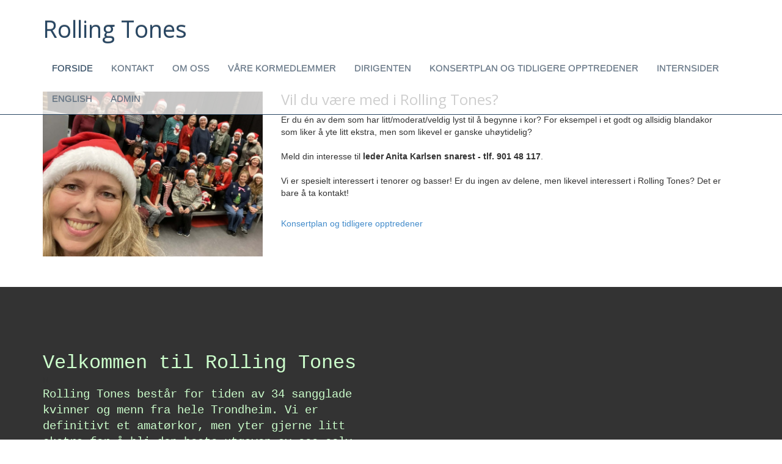

--- FILE ---
content_type: text/html; charset=UTF-8
request_url: http://rollingtones.no/
body_size: 5077
content:
<!DOCTYPE html>
<html lang="no">
<head>
<!--RSS-->
<link href="index.php?rss=blog" rel="alternate" type="application/rss+xml" title="Blogg" />
<meta property="og:title" content="Rolling Tones - blanda kor på Byåsen" /><meta property="og:description" content="Trondheimskoret Rolling Tones består av et tjuetalls sangglade kvinner og menn. 

Koret er tilsluttet Norges Korforbund, og feira 10-årsjubileum i 2015." /><link rel="stylesheet" href="//easyedit.b-cdn.net/nullstill23.css" media="print" onload="this.media='all'">
<link rel="stylesheet" href="//easyedit.b-cdn.net/bootstrap-css-3-1-1.css">
<link rel="stylesheet" href="CSS/template_x6-multi-hvit.min.css?1768944663" type="text/css" media="screen" class="template-css">
<script src="//ajax.googleapis.com/ajax/libs/jquery/1.11.1/jquery.min.js" type="text/javascript"></script>
<!-- animasjon er ikke aktivert -->


<link href="//easyedit.b-cdn.net/easyedit/gallery.css" rel="stylesheet" type="text/css" /><link href="//easyedit.b-cdn.net/colorbox-16012015/colorbox.css" rel="stylesheet" type="text/css" /><script src="//easyedit.b-cdn.net/colorbox-16012015/jquery.colorbox140116.js"></script>
	<meta charset="utf-8">
	<meta name="viewport"    content="width=device-width, initial-scale=1.0">
	<TITLE>Rolling Tones - blanda kor på Byåsen</TITLE><meta name="description" content="Trondheimskoret Rolling Tones består av et tjuetalls sangglade kvinner og menn. 

Koret er tilsluttet Norges Korforbund, og feira 10-årsjubileum i 2015." /><meta name="keywords" content="Rolling Tones, blanda kor i Trondheim, Kor i Trondheim, sangglede, korsang" />
	<link rel="stylesheet" media="screen" href="http://fonts.googleapis.com/css?family=Open+Sans:300,400,700">
	<link rel="stylesheet" href="//easyedit.b-cdn.net/themes/x6-multi/css/font-awesome.min.css">
	<link rel="stylesheet" href="//easyedit.b-cdn.net/themes/x6-multi/css/bootstrap-theme.css" media="screen" >
	<link rel="stylesheet" href="//easyedit.b-cdn.net/themes/x6-multi/css/main.css">
	<link rel='stylesheet' href='egendefinert.css' type='text/css' media='screen' />
	<!--[if lt IE 9]>
	<script src="js/html5shiv.js"></script>
	<script src="js/respond.min.js"></script>
	<![endif]-->
	<style>
	.navbar-inverse {background: rgba(255, 255, 255, 0.76);border-bottom: 1px solid #284662;} /* Meny bakgrunn */
	.navbar-inverse .navbar-brand:hover, .navbar-inverse .navbar-brand:focus {color: #284662 !important;}/* Farge logotekst */
	.navbar-inverse .navbar-brand {font-size: 38px;color: #284662 !important;}
	.navbar-inverse .navbar-nav > li > a, .navbar-inverse .navbar-nav > .open ul > a {color: #627588 !important;font-size:;}/* Farge menylinker */
	.navbar-inverse .navbar-nav > li.item_active > a, .navbar-inverse .navbar-nav > li > a:hover {color: #284662 !important;}/* Farge aktiv menyelement */
	#head, .navbar-inverse .navbar-brand, #head .lead, h1, h2, h3, h4, h5, h6 {font-family: "Open sans", helvetica, arial;}/* Skifttype */
	.navbar-inverse {}/* Skifttype */
	.navbar-brand {}/* Skifttype */
	blockquote {font-family: Georgia;}/* Skifttype */
	body {font-family: "Helvetica Neue",Helvetica,Arial,sans-serif !important;}
	.footer1 {background: #232323;font-size: 12px;color: #999;}
	.footer2 {background: #191919;font-size: 12px;color: #777;}
	#contact_name, #contact_email, #contact_phone, #contact_fax, #contact_website, #department, #contact_subject, #contact_message {max-width: 600px;width: 100%;}
	.navbar-toggle {background-color: #284662;}
	.navbar-inverse .navbar-nav > li > a, .navbar-inverse .navbar-nav > .open ul > a {text-transform: uppercase;font-size:110%;}
	.navbar-inverse {padding-top: 25px;min-height: 100px;}
	#head {padding-top: 100px;background-color:#fff;background-image: url('');background-size: cover;}
	h1 {color: ;font-size:;}h2 {color: ;font-size:;}h3 {color: ;font-size:;}h4 {color: ;font-size:;}h5 {color: ;font-size:;}.container {max-width:;}
	blockquote {padding: 10px 28px;margin: 0 0 28px;font-size: 17.5px;border-left: 0px solid #eee;}
	@media (min-width:767px) {.navbar-nav {margin-top: 0px;}}
	@media (max-width:768px) {.navbar-inverse .navbar-brand {font-size: 20px;}img#WebsiteLogo {max-width: 200px;}}
	@media (max-width: 500px){.parallaxlys {background: #f8f8f8 !important;}.parallaxmork {background: #284662 !important;}}
	</style>
	<script src="http://cdn1.flexweb.no/parallax/parallax.js"></script>
	
</head>
<body id="easyedit-i-bruk" data-p="1" data-m="1"  class="home">
	<!-- Fixed navbar -->
	<div class="navbar navbar-inverse navbar-fixed-top headroom" >
		<div class="container">
			<div class="navbar-header">
				<!-- Button for smallest screens -->
				<button type="button" class="navbar-toggle" data-toggle="collapse" data-target=".navbar-collapse"><span class="icon-bar"></span> <span class="icon-bar"></span> <span class="icon-bar"></span> </button>
				<a class="navbar-brand" href="/">Rolling Tones</a>
			</div>
			<div class="navbar-collapse collapse">
				<ul>
<li class="item_active" class="menu1"><a href="Forside"><span>Forside</span></a></li>
<li class="menu3"><a href="Kontakt"><span>Kontakt</span></a></li>
<li class="menu4"><a href="Om-oss"><span>Om oss</span></a></li>
<li class="menu18"><a href="vare-kormedlemmer"><span>Våre Kormedlemmer</span></a></li>
<li class="menu23"><a href="dirigenten"><span>Dirigenten</span></a></li>
<li class="menu2"><a href="Konserter"><span>Konsertplan og tidligere opptredener</span></a></li>
<li class="menu5"><a href="For-medlemmer"><span>Internsider </span></a><ul>
<li class="menu10"><a href="stemmekontakter"><span>Stemmefordeling og komiteer</span></a></li>
<li class="menu11"><a href="medlemsliste"><span>Medlemsliste</span></a></li>
<li class="menu13"><a href="referater"><span>Referater</span></a></li>
<li class="menu15"><a href="noter"><span>Noter</span></a></li>
<li class="menu17"><a href="ovingsfiler"><span>Lydfiler</span></a></li>
<li class="menu8"><a href="grunnregler"><span>Vedtekter</span></a></li>
<li class="menu20"><a href="visjon-og-verdier"><span>Visjon og verdier</span></a></li>
<li class="menu24"><a href="konsertopptak"><span>Konsertopptak</span></a></li>
</ul></li>
<li class="menu19"><a href="english"><span>English</span></a></li>
<li class="menu6"><a href="Admin-Innlogging"><span>Admin </span></a></li>
</ul>
			</div><!--/.nav-collapse -->			
<script>
		$(".navbar-collapse > ul").addClass('nav navbar-nav pull-right');
		$(".navbar-collapse ul > li").has( "ul" ).addClass('dropdown');
		$(".navbar-collapse ul > li > a > span").has( "ul" ).append('<b class="caret"></b>');
		
		//$("p").append("Some appended text.");
		
	// original	$(".meny li").has( "ul" ).addClass('dropdown');
		$(".navbar-collapse > ul > li  ul").addClass('dropdown-menu');
		$(".navbar-collapse > ul > li > ul > li >ul ").addClass('sub-menu');
		
		$(".navbar-collapse>ul>li.dropdown>a").addClass("dropdown-toggle").attr("data-toggle","dropdown");
		$(".navbar-collapse>ul>li.dropdown").click(function(){
			$(this).toggleClass("open");
		});		
		</script> 			
			
			
		</div>
	</div> 
	<!-- /.navbar -->

	<!-- Header -->
	<header id="head">
		
	</header>
	<!-- /Header -->
<div class="portlet" style="margin-top:30px;margin-bottom:30px;padding-top:20px;padding-bottom:20px"><section>
<div class="container">
<div class="row">
<div class="portlet-container    ui-sortable col-sm-4">
<div class="portlet animated fadeInLeft"><img class="img-responsive" src="./web_images/direkteopplastet/69386f7d9b795_RTijulestemningpDalgrdAnitaselfieRED.jpg" data-uncropped-src="./web_images/direkteopplastet/69386f7d9b795_RTijulestemningpDalgrdAnitaselfieRED.jpg"></div>
</div>
<div class="portlet-container    ui-sortable col-sm-8">
<div class="portlet animated fadeInRight" style="padding-right:20px;padding-bottom:20px;min-height:130px"><div class="row">
<div class="portlet-container col-sm-12  ui-sortable">
<div class="portlet" style="margin-top:0px"><h3 style="margin-top: 0px;">Vil du være med i Rolling Tones?</h3></div><div class="portlet" style="margin-bottom:10px"><p><span>Er du én av dem som har litt/moderat/veldig lyst til å begynne i kor? For eksempel i et godt og allsidig blandakor som liker å yte litt ekstra, men som likevel er ganske uhøytidelig? <br></span><span><br>Meld din interesse til&nbsp;<strong>leder Anita Karlsen snarest - tlf. 901 48 117</strong>.<br><br>Vi er spesielt interessert i tenorer og basser! Er du ingen av delene, men likevel interessert i Rolling Tones? Det er bare å ta kontakt!</span></p></div><div class="portlet"><a href="http://rollingtones.no/Konserter" title="Konsertplan og tidligere opptredener"><br>Konsertplan og tidligere opptredener</a><br></div>
</div></div></div></div>

</div>
</div>
</section></div>
<div class="portlet" style="padding-top: 50px; padding-bottom: 70px; background-color: rgba(51,51,51,1); min-height: 100vh;">
<section>
<div class="container">
<div class="row">
<div class="portlet-container   col-sm-6 ui-sortable">
<div class="portlet" style="padding-top: 20px; padding-right: 20px; padding-bottom: 20px; min-height: 130px;"><div class="row"><div class="portlet-container col-sm-12  ui-sortable"><div class="portlet" style="position: relative; z-index: 20; left: 0px; top: 0px;"><h1 style="opacity: 1; margin-bottom: 0px;"><span style="color: #ccffcc; font-family: 'courier new', courier, monospace;"><span><span style="font-size: 24pt;">Velkommen til Rolling Tones</span></span></span></h1></div><div class="portlet" style="position: relative; z-index: 20; left: 0px; top: 0px;"><p>R<br><span style="font-family: 'courier new', courier, monospace; font-size: 14pt; color: #ccffcc;">Rolling Tones består for tiden av 34 sangglade kvinner og menn fra hele Trondheim. Vi er definitivt et amatørkor, men yter gjerne litt ekstra for å bli den beste utgaven av oss selv.</span></p><p><span style="font-family: 'courier new', courier, monospace; font-size: 14pt; color: #ccffcc;"> Øving gjør susen, både felles og på egen hånd, og vi holder et godt nivå. &nbsp;Vi tar oss ikke selv så&nbsp; høytidelig, og latteren ligger alltid på lur. Repertoaret vårt har et stort spenn, men vi liker oss kanskje aller best når det svinger!<br><br>Vi feiret vårt 20-årsjubileum med "Hot Stuff" på Rockheim lørdag 15. november. Det ble utsolgt konsert og stormende jubel med fengende musikk, solister, musikere, koreografi og humor!<br><br>DesemberLys har pause i år, men vi har hatt et par koselige sangoppdrag i desember. Det neste store nå er festival i Italia i slutten av april 2026.<br><br></span><span style="font-family: 'courier new', courier, monospace; font-size: 14pt; color: #ccffcc;">Har du lyst til å være med i Rolling Tones? Er du bass eller tenor, så er vi veeeeeeldig interessert! </span><span style="font-family: 'courier new', courier, monospace; font-size: 14pt; color: #ccffcc;"><br><br>Vibeke Ulstad Akersveen er korets faste dirigent.&nbsp;<br><br>Vi øver på Dalgård skole hver mandag fra <br>k</span><span style="font-family: 'courier new', courier, monospace; font-size: 14pt; color: #ccffcc;">l. 19.00 til 21.30.&nbsp;<br><br>Rolling Tones ønsker alle et godt nytt år!<br><br>Semesterstart: mandag 5. januar 2026<br><div align="center"><ul id="GalleryThList"><li><span id="galleryItem"><div class="GalleryGImg"><a href="index.php?supermode=gallery_view&a=Velkommen_til_Rolling_Tones&amp;image=190109070053_img_2059.jpg" rel="lightbox[Velkommen_til_Rolling_Tones]" ><img src="modules/gallery/albums/Velkommen_til_Rolling_Tones/thumb/190109070053_img_2059.jpg" border="0" title="" alt="" /></a></div></span></li><li><span id="galleryItem"><div class="GalleryGImg"><a href="index.php?supermode=gallery_view&a=Velkommen_til_Rolling_Tones&amp;image=190109070040_img_2002.jpg" rel="lightbox[Velkommen_til_Rolling_Tones]" ><img src="modules/gallery/albums/Velkommen_til_Rolling_Tones/thumb/190109070040_img_2002.jpg" border="0" title="" alt="" /></a></div></span></li><li><span id="galleryItem"><div class="GalleryGImg"><a href="index.php?supermode=gallery_view&a=Velkommen_til_Rolling_Tones&amp;image=190109065052_img_2050.jpg" rel="lightbox[Velkommen_til_Rolling_Tones]" ><img src="modules/gallery/albums/Velkommen_til_Rolling_Tones/thumb/190109065052_img_2050.jpg" border="0" title="" alt="" /></a></div></span></li><li><span id="galleryItem"><div class="GalleryGImg"><a href="index.php?supermode=gallery_view&a=Velkommen_til_Rolling_Tones&amp;image=190109063857_img_2073.jpg" rel="lightbox[Velkommen_til_Rolling_Tones]" ><img src="modules/gallery/albums/Velkommen_til_Rolling_Tones/thumb/190109063857_img_2073.jpg" border="0" title="" alt="" /></a></div></span></li><li><span id="galleryItem"><div class="GalleryGImg"><a href="index.php?supermode=gallery_view&a=Velkommen_til_Rolling_Tones&amp;image=190109063908_img_2056.jpg" rel="lightbox[Velkommen_til_Rolling_Tones]" ><img src="modules/gallery/albums/Velkommen_til_Rolling_Tones/thumb/190109063908_img_2056.jpg" border="0" title="" alt="" /></a></div></span></li><li><span id="galleryItem"><div class="GalleryGImg"><a href="index.php?supermode=gallery_view&a=Velkommen_til_Rolling_Tones&amp;image=190109063935_img_2068.jpg" rel="lightbox[Velkommen_til_Rolling_Tones]" ><img src="modules/gallery/albums/Velkommen_til_Rolling_Tones/thumb/190109063935_img_2068.jpg" border="0" title="" alt="" /></a></div></span></li><li><span id="galleryItem"><div class="GalleryGImg"><a href="index.php?supermode=gallery_view&a=Velkommen_til_Rolling_Tones&amp;image=190109063946_img_1963.jpg" rel="lightbox[Velkommen_til_Rolling_Tones]" ><img src="modules/gallery/albums/Velkommen_til_Rolling_Tones/thumb/190109063946_img_1963.jpg" border="0" title="" alt="" /></a></div></span></li><li><span id="galleryItem"><div class="GalleryGImg"><a href="index.php?supermode=gallery_view&a=Velkommen_til_Rolling_Tones&amp;image=190109063923_img_2034.jpg" rel="lightbox[Velkommen_til_Rolling_Tones]" ><img src="modules/gallery/albums/Velkommen_til_Rolling_Tones/thumb/190109063923_img_2034.jpg" border="0" title="" alt="" /></a></div></span></li></ul><div style="clear:both;height:1px;">&nbsp;</div></div> Foto: Helge Strøm<br></span></p></div><div class="portlet" style="margin-top: 10px;">Her er element 2.&nbsp;</div></div></div></div>
</div>
<div class="portlet-container   col-sm-6 ui-sortable">
<div class="portlet"></div>
</div>
</div>
</div>
</section>
</div>

	<footer id="footer" class="top-space">

		<div class="footer1 widget">
			<div class="container">
				<div class="row">	
					<section>
<div class="container">
<div class="row ">
<div class="col-sm-3 ">
<div class="caption">
<h4>Kontakt</h4>
<p>Rolling Tones<br /><br />  </p>
<p>Tel: 975 32 368</p>
<p>Epost: post@rollingtones.no</p>
</div>
</div>
<div class="col-sm-3 ">
<div class="caption">
<h4>Følg oss</h4>
<p><a href="https://www.facebook.com/Rolling-Tones-481202698591235/" target="_blank">Facebook</a></p>
<p><a href="https://twitter.com/FlexWebAS" target="_blank"></a></p>
</div>
</div>
</div>
</div>
</section>
				</div> <!-- /row of widgets -->
			</div>
		</div>

		<div class="footer2">
			<div class="container">
				<div class="row">
					
					<div class="col-md-6 widget">
						<div class="widget-body">
							<p class="simplenav">
								
							</p>
						</div>
					</div>

					<div class="col-md-6 widget">
						<div class="widget-body">
							<p class="text-right">
								
							</p>
						</div>
					</div>

				</div> <!-- /row of widgets -->
			</div>
		</div>

	</footer>
	<script>if($("#dinIDher" + name).length == 0) { }else {if ($(window).width() < 700) {}else { function resizeElementHeight(element) { var height = 0; var body = window.document.body; if (window.innerHeight) { height = window.innerHeight; } else if (body.parentElement.clientHeight) { height = body.parentElement.clientHeight; } else if (body && body.clientHeight) { height = body.clientHeight; } element.style.height = ((height - element.offsetTop) + "px");};$(document).ready(function() { resizeElementHeight($('#dinIDher')[0]);});$( window ).resize(function() {$(document).ready(function() { resizeElementHeight($('#dinIDher')[0]);});});}}</script>	
	<script src="http://netdna.bootstrapcdn.com/bootstrap/3.0.0/js/bootstrap.min.js"></script>
	<script src="//easyedit.b-cdn.net/themes/x6-multi/js/headroom.min.js"></script>
	<script src="//easyedit.b-cdn.net/themes/x6-multi/js/jQuery.headroom.min.js"></script>
	<script src="//easyedit.b-cdn.net/themes/x6-multi/js/template.js"></script>
	<script src="http://cdn1.flexweb.no/colorbox-16012015/jquery.colorbox140116.js"></script>
<script type='text/javascript' src='//easyedit.b-cdn.net/themes/multi2/lib/scripts/prettyphoto/js/jquery.prettyPhotony.js'></script>
<script type='text/javascript' src='//easyedit.b-cdn.net/themes/multi2/lib/scripts/flexslider/jquery.flexslider-min.js'></script>
	
<script src="//maxcdn.bootstrapcdn.com/bootstrap/3.2.0/js/bootstrap.min.js"></script>
<!-- tester slutt -->
<script>jQuery(document).ready(function(){ if (!jQuery.fn.colorbox)return;jQuery('a[rel^="lightbox"],a[class^="lightbox"]').colorbox({maxWidth:"95%",maxHeight:"95%",transition:"fade",slideshow:true,slideshowAuto:false});});</script><script type="text/javascript">if(!window.shoppingCart){eval("function shoppingCart(a,b){if('' != ''){window.location.href=\"index.php?p=\";}else{alert('There is no Shopping Cart Defined Here!')}}")}</script> 
</body>
</html>

--- FILE ---
content_type: text/css
request_url: http://easyedit.b-cdn.net/easyedit/gallery.css
body_size: 687
content:
#GalleryFooter {width:100%;background:none;border-top:none;}
#GalleryFooter td {text-align:center;}
#GalleryFooter span {text-decoration:none;color:#000000;text-align:center;background-color:#CCCCCC;padding:3px;padding-left:5px;padding-right:5px;margin-left:1px;margin-right:1px;}
#GalleryFooter #pag {font:12px arial,sans-serif;}
#GalleryFooter #pag a:link,#GalleryFooter #pag a:visited {padding:3px;padding-left:5px;padding-right:5px;margin-left:1px;margin-right:1px;}
#GalleryFooter #pag a:hover {background-color:#CCCCCC;text-decoration:none;color:#000000;}
#pagNewLine { display: block; height: 8px; }
.GalleryGImg {

background: url(images/shadow.png) no-repeat bottom right;
padding-right:6px;
padding-bottom:6px;

}

ul#GalleryThList li {
list-style:none;
float:left;
margin:0;
padding:0;
background:none;
}
html ul#GalleryThList li {list-style:none;}

.GalleryGImg img { display:block; margin:0}
.GalleryGImg a {

border: 1px solid #fff;
display:block;
margin:2px; padding:0;

}

.GalleryGImg a:hover {

border: 1px solid #000;
margin:0;
padding:2px;	
background: #fff url(./../../editor_images/loadingbg.gif)

}

#galleryComment {
	display: block;
	border-top: 1px solid #ccc;
	margin: 2px;
	padding: 2px;
	font: normal 10px Verdana, Arial, Helvetica, sans-serif;
}

#galleryItem a:link, #galleryItem a:visited {
	border: 1px solid #ccc;
	display: block;
	padding: 1px;
	margin: 3px;
}
#galleryItem a:hover {
	border-color: #000;
}

#galleryList_withImages {
	overflow: hidden; margin:0; padding:10px;
}
#galleryList_withImages li {
	list-style: none;
	float:left; 
	display:block;	
	width: 45%;
}
#galleryList_withImages li img {
	border:0;
	margin: 0 10px 10px 0;
	display:block; float:left; width:120px
		
}

--- FILE ---
content_type: text/css
request_url: http://easyedit.b-cdn.net/themes/x6-multi/css/main.css
body_size: 1336
content:
/* Header */
#head { background-color:#181015; background-size: cover; min-height:100px; text-align: center; /*padding-top:100px;*/ color:white; font-family: Helvetica, Arial; font-weight:300; }
#head.secondary { height:100px; min-height: 100px; padding-top:0px; }
	#head .lead { font-family: Helvetica, Arial; font-size:44px; margin-bottom:6px; color:white; line-height:1.15em; } 
	#head .tagline { color:rgba(255,255,255,0.75); margin-bottom:25px; }
		#head .tagline a { color:#fff; } 
	#head .btn { margin-bottom:10px;}
	#head .btn-default { text-shadow: none; background:transparent; color:rgba(255,255,255,.5); -webkit-box-shadow:inset 0px 0px 0px 3px rgba(255,255,255,.5); -moz-box-shadow:inset 0px 0px 0px 3px rgba(255,255,255,.5); box-shadow:inset 0px 0px 0px 3px rgba(255,255,255,.5); background: transparent; }
		#head .btn-default:hover,
		#head .btn-default:focus { color:rgba(255,255,255,.8); -webkit-box-shadow:inset 0px 0px 0px 3px rgba(255,255,255,.8); -moz-box-shadow:inset 0px 0px 0px 3px rgba(255,255,255,.8); box-shadow:inset 0px 0px 0px 3px rgba(255,255,255,.8); background: transparent; }
		#head .btn-default:item_active, 
		#head .btn-default.item_active { color:#fff; -webkit-box-shadow:inset 0px 0px 0px 3px #fff; -moz-box-shadow:inset 0px 0px 0px 3px #fff; box-shadow:inset 0px 0px 0px 3px #fff; background: transparent; }

@media (max-width: 767px) {
	#head { min-height:0px; padding-top:100px; }
	#head .lead { font-size: 34px; }
}


/* Autohide navbar */
.slideUp { top:-100px; }
.headroom { -webkit-transition: all 0.4s ease-out; -moz-transition: all 0.4s ease-out; -o-transition: all 0.4s ease-out; transition: all 0.4s ease-out; }


/* Highlights (in jumbotron in most cases) */
.highlight { margin-top:40px; }
	.h-caption { text-align: center; } 
	.h-caption i { display:block; font-size: 54px; color:#382526; margin-bottom:36px; }
	.h-caption h4 { color:#382526; font-size: 16px; font-weight: bold; margin-bottom:20px; }
	.h-body { }


/* Typography */
h1, h2, h3, h4, h5, h6 { font-family: Helvetica, Arial; }
h1, .h1, h2, .h2, h3, .h3 { margin-top:30px; } 
blockquote { font-style: italic; font-family: Georgia; color:#999; margin:30px 0 30px; }
label { color: #777; }
.thin { font-weight:300; }
.page-title { margin-top:20px; font-weight:300; }
.text-muted { color:#888; }
.breadcrumb { background:none; padding:0; margin:30px 0 0px 0; }
ul.list-spaces li{ margin-bottom:10px; }

/* Helpers */
.container-full { margin: 0 auto; width: 100%; }
.top-space { margin-top: 60px; }
.top-margin { margin-top:20px; }

img { max-width:100%; }
img.pull-right { margin-left: 10px; }
img.pull-left { margin-right: 10px; }
#map { width:100%; height:280px; }
#social { margin-top:50px; margin-bottom:50px; }
	#social .wrapper { width:340px; margin:0 auto; }

/* Main content block */
.maincontent { }

/* Sidebars */
.sidebar { padding-top:36px; padding-bottom:30px; }
	.sidebar .widget { margin-bottom:20px; }
	.sidebar h1, .sidebar .h1, .sidebar h2, .sidebar .h2, .sidebar h3, .sidebar .h3 { margin-top:20px; } 

/* Footer */
.footer1 { background: #232323; padding: 30px 0 0 0; font-size: 12px; color: #999; }
	.footer1 a { color: #ccc; }
		.footer1 a:hover {color: #fff; }
	.footer1 .widget { margin-bottom:30px; }		
	.footer1 .widget-title { font-size: 17px; font-weight: bold; color: #ccc; margin: 0 0 20px; }
	.footer1 .entry-meta { border-top: 1px solid #ccc; border-bottom: 1px solid #ccc; margin: 0 0 35px 0; padding: 2px 0; color: #888888; font-size: 12px; font-size: 0.75rem; }
		.footer1 .entry-meta a { color: #333333; }
		.footer1 .entry-meta .meta-in { border-top: 1px solid #ccc; border-bottom: 1px solid #ccc; padding: 10px 0; }
	.follow-me-icons { font-size:30px; }		
		.follow-me-icons i { float:left; margin:0 10px 0 0; }		

.footer2 { background: #191919; padding: 15px 0; color: #777; font-size: 12px; }
	.footer2 a { color: #aaa; }
		.footer2 a:hover { color: #fff; }
		.footer2 p { margin: 0; }

	.widget-simplenav { margin-left:-5px; }		
	.widget-simplenav a{ margin:0 5px; }		

--- FILE ---
content_type: text/css
request_url: http://rollingtones.no/egendefinert.css
body_size: 188
content:
/*Definer din egen CSS her*/

.tbar {background-color: #cecece;font-size: 20px;}
.tbar a {text-decoration: none;}

.prDesc a {text-decoration: none;color:black;}
 .knapp {background: yellow;}

.cartDeliveryTable button {background-color:yellow;}